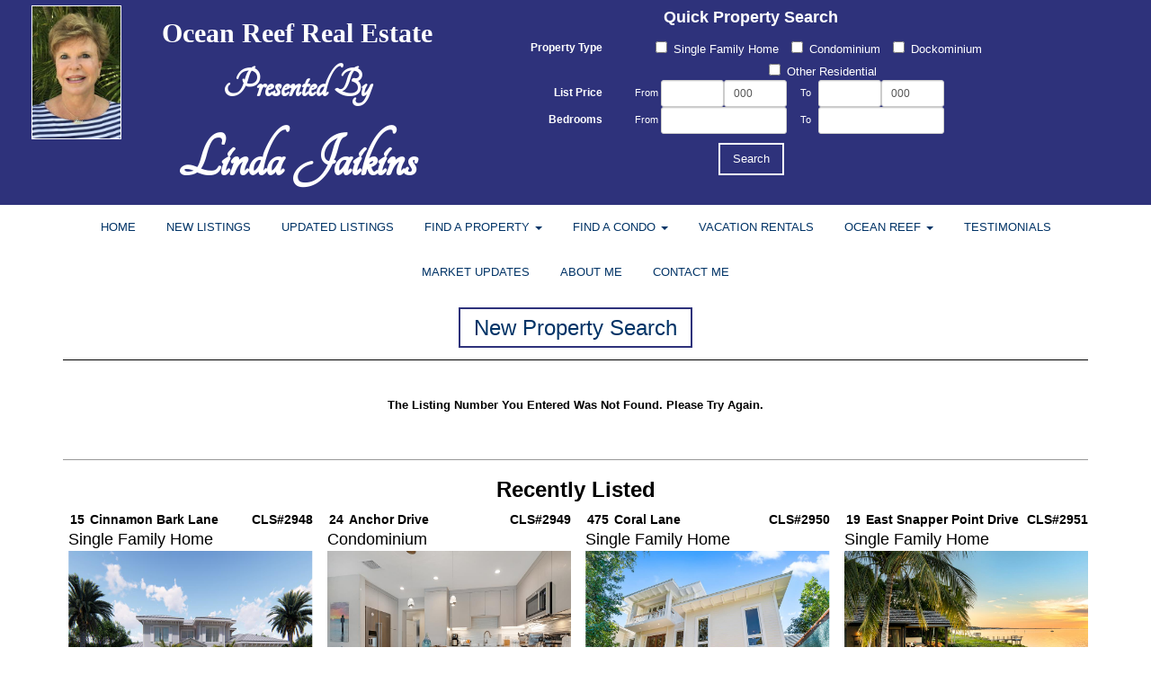

--- FILE ---
content_type: text/html; charset=UTF-8
request_url: https://www.lindajaikins.com/default.asp?content=expanded&this_format=0&mls_number=2668
body_size: 15004
content:
<!--
Systems Engineering Inc.
s_id: 437/13736
Site ID: 13736
PN3
account_id: 437
board_id: 437
Layout ID:15
Theme ID:0
 -->

<link rel="preload" href="scripts_rev/css/jquery-ui.css" as="style">
<link rel="stylesheet" href="scripts_rev/css/jquery-ui.css">

	<script src="//ajax.googleapis.com/ajax/libs/jquery/1.12.0/jquery.min.js"></script>
	<!--<script src="scripts_rev/js/bootstrap.min.js" type="text/javascript" async></script>-->
	<script src="//ajax.googleapis.com/ajax/libs/jqueryui/1.11.4/jquery-ui.min.js"></script>

    <link rel="preload" href="scripts_rev/css/jquery-ui.css" as="style">
    <link rel="stylesheet" href="scripts_rev/css/jquery-ui.css">

<!--<script src="//ajax.googleapis.com/ajax/libs/jquery/1.12.1/jquery.min.js"></script>
<script src="scripts_rev/js/bootstrap.min.js" type="text/javascript"></script>
<script src="//ajax.googleapis.com/ajax/libs/jqueryui/1.11.4/jquery-ui.min.js"></script>-->


<!DOCTYPE html>
<html lang="en">
<head>
    <title>OCEAN REEF REAL ESTATE - Real Estate in Key Largo, Florida – Linda Jaikins</title>

    
<meta name="keywords" content="Linda Jaikins, Ocean Reef Real Estate, real estate in Key Largo Florida, properties in Key Largo Florida, homes in Key Largo, Key Largo homes for sale, Key Largo real estate for sale, real estate agents in Key Largo, Key Largo land for sale, property in Key Largo, realtors in Key Largo, move to Key Largo, Ocean Reef Real Estate Florida, Luxury waterfront and canal front, Homes for sale in private ocean reef community, Ocean front homes for sale, Waterfront homes for sale, 175 slip marina, Ocean Reef condos, Oceanfront Estates, Ocean Reef properties specializing in luxury, Ocean Reef golf homes, Championship golf Courses, Real estate in Ocean Reef Florida, Search Ocean Reef homes for sale & properties in Ocean Reef, Homes for sale in Ocean Reef,
Bay front properties,
Golf Course residences,
Luxury condos,
Private island,
Docks for sale,
Private airport,
Championship golf courses,
Ocean Reef Homes for sale,
Experienced Real Estate agent,
Ocean reef real estate needs,
Luxury condos,
Vacation rentals,
Real estate in Ocean Reef Florida search,
Ocean Reef Homes for sale and properties in Ocean Reef ">
<meta name="description" content="Real estate in Key Largo Florida. Search Key Largo homes for sale and properties in Key Largo Florida. OCEAN REEF REAL ESTATE.">
<meta http-equiv="content-type" content="text/html; charset=UTF-8">
<meta http-equiv="content-language" content="en-US">
<meta content="Systems Engineering, Inc." name="copyright">
<meta content="index,follow" name="robots">
<meta content="Copyrighted Work" name="document-rights">
<meta content="Public" name="document-type">
<meta content="General" name="document-rating">

            <!--<meta property="og:image:url" content="{% static 'img/ssg600.png' %}"/>
            <meta property="og:image:secure_url" content="{% static 'img/ssg600.png' %}"/>
            <meta property="og:image:type" content="image/png" />-->

            <meta property="og:image:url" content="https://www.usamls.net/scripts_rev/getPhoto.asp?id=2668%5F0%2Ejpggpj%2E0%5F8662&a=437734&t=photo" />
            <meta property="og:image:type" content="image/jpg" />
            <meta property="og:image:width" content="600" />
            <meta property="og:image:height" content="450" />
        
<meta property="og:url" content="https://www.usamls.net/lindajaikins/default.asp?content=expanded&search_content=results&this_format=0&mls_number=2668" />
<meta property="og:site_name" content="52 Marlin Lane Key Largo, FL 33037" />
<meta property="og:description" content="Rare Opportunity to own in one of the MOST desirable associations in Pumpkin Cay! One of only a handful of Pumpkin Cay's to offer, space, assigned dockage of 40ft, and a full size garage to fit your vehicle or multiple golf carts! Offering near 2700 sq ft under air these boast some of Pumpkin Cays largest square footage condominiums. Vaulted ceilings and exquisite woodwork and built ins beautify the penthouse-esque living area. Ton's of natural light with panoramic views of the angelfish cay channels. Along with the 3 bedrooms and 3.5 bathrooms  you have the added convienience of a separate office and an additional sunroom to enjoy the glistening water at all times of the day.  For one of the Reef's favorite annual holiday events, the New Years Eve celebration, you are privy to enjoy the spectacular fireworks show right from your dining room and enclosed sunroom without the hassle of the New Years crowds! Truly a Reef gem of a condo for you to call home! " />
<meta property="og:type" content="article" />
<meta property="og:title" content="52 Marlin Lane Key Largo, FL 33037" />
<meta property="fb:app_id" content="226878610696694" />

<link rel="canonical" href="https://www.lindajaikins.com" />


    <meta content="text/html; charset=utf-8" http-equiv="Content-Type">
    <meta content="IE=edge,chrome=1" http-equiv="X-UA-Compatible">
    <meta name="viewport" content="width=device-width, initial-scale=1.0">

    <link rel="shortcut icon" href="scripts_rev/img/favicon.ico" />

    <link rel="preload" href="https://fonts.googleapis.com/css?family=Tangerine" as="font">
    <link rel="stylesheet" href="https://fonts.googleapis.com/css?family=Tangerine">

    <!-- Bootstrap -->
    <link rel="preload" href="scripts_rev/css/bootstrap.min.css" as="style">
    <link rel="stylesheet" href="scripts_rev/css/bootstrap.min.css">

    <link rel="preload" href="scripts_rev/css/bootstrap-theme.min.css" as="style">
    <link rel="stylesheet" href="scripts_rev/css/bootstrap-theme.min.css">

    
		<link rel="preload" href="scripts_rev/css/new_main.css" as="style">
		<link rel="stylesheet" href="scripts_rev/css/new_main.css">

        

<style type="text/css">
<!--

body {
    background: #FFFFFF;

    color: #000000;
 }

HR { margin:12px auto;}


a:link,.navbar-default .navbar-nav > li > a { color:#003366;}
a:visited,.navbar-default .navbar-nav > li > a:visited {color:#003366;}
a:hover,.navbar-default .navbar-nav > li > a:hover, .navbar-default .navbar-nav > li > a:focus { color:#FF0000;}
	
.button {border-color:#999999; border-style:solid; border-width:1px; color: #666666; font-weight: bold;cursor:pointer;padding:2px;}	
.form {border-color:#999999; border-style:solid; border-width:1px; color: #666666; font-weight: bold;}
.searchform {font-size: 14px; font-family: "Open Sans","Helvetica Neue",Helvetica,Arial,sans-serif;} 
.formsubmit {border-color:#999999; border-style:solid; border-width:1px; color: #666666; font-weight: bold;cursor:pointer;}
.formtitle {color:#000000;font-size:10pt;font-weight:bold;}
.img {color:#000000;padding:0px;border: solid 1px black;cursor: pointer;}
.smallbody {color: #000000;font-size:13px;padding:2px;}
.listingtools {background-color:#999999;color: #FFFFFF;font-size:12px;padding:2px;font-weight:bold;}
.menubk { background: #CCCCCC url(images/bar.gif);background-position: bottom left;background-repeat: no-repeat;color:#000000; padding:0px; border-right:1px solid #000000;}
nav.menubk ul li a.mobileMenuName{background-color:#CCCCCC;color:#000000;}


.logocell {background: #FFFFFF url(images/scenery.gif); background-position: right;background-repeat: no-repeat;min-height:75px;}
.template_logo_cell {background: #FFFFFF;}
.mobileLogo, .mobileMenuDropDown {background-color:#CCCCCC;}
.bodyborder { border-top:solid 1px #EEEEEE; border-left:solid 1px #EEEEEE; border-right:solid 1px #EEEEEE;border-bottom:solid 1px #EEEEEE;} 
.featured {background: #6699CC;color:#FFFFCC; line-height:11pt; padding:1px;line-height:9pt; border-top:solid 1px #000000; border-right:solid 1px #000000;border-left:solid 1px #000000;font-size: 9px;font-weight: bold;}
.highlightborder {border:solid 1px #EEEEEE;}
.secondaryborder {border:solid 1px #999999;}
.mainborder {border:solid 2px #CCCCCC;border-left:solid 2px #CCCCCC; border-top:solid 2px #CCCCCC;border-right:solid 2px #CCCCCC; border-bottom:solid 2px #CCCCCC;}
.oneline {color:#000000;font-size:14px;padding:1px;}
.oneline A:link {border:solid 1px black; cursor: pointer;}
.oneline2 {color:#000000;font-size:14px;line-height:1em;padding:1px;}
.bodytext{ background-color: #FFFFFF;}
	
.main {background:#CCCCCC;color: #000000;font-weight:200;}
.main A:link { color:#003366; text-decoration: underline;}
.main A:visited { color:#003366; text-decoration: underline;}
.main A:hover { color:#FF0000; text-decoration: underline;}

.menu {background: #EEEEEE;color: #000000;}
.menu a:link { color:#003366; text-decoration: underline;}
.menu a:visited { color:#003366; text-decoration: underline;}
.menu a:hover { color:#FF0000; text-decoration: underline;}

.body {font-family:"Open Sans","Helvetica Neue",Helvetica,Arial,sans-serif;color: #000000;font-size:14px;font-weight:200;}
.body a:link { font-family:"Open Sans","Helvetica Neue",Helvetica,Arial,sans-serif;font-size:14px;color:#003366; text-decoration: underline;}
.body a:visited { font-family:"Open Sans","Helvetica Neue",Helvetica,Arial,sans-serif;font-size:14px;color:#003366; text-decoration: underline;}
.body a:hover { font-family:"Open Sans","Helvetica Neue",Helvetica,Arial,sans-serif;font-size:14px;color:#FF0000; text-decoration: underline;}

a.mobileMenuName {color: #003366;}
.menuitems {background: #EEEEEE;background-repeat: repeat-x;color:#000000;padding:6px 4px;line-height:normal;background-size:100% 100%;}
.menuitems a:link {font-family: "Open Sans","Helvetica Neue",Helvetica,Arial,sans-serif; font-size: 14px;  color: #003366; text-decoration: none;}
.menuitems a:visited {font-family: "Open Sans","Helvetica Neue",Helvetica,Arial,sans-serif; font-size: 14px;  color: #003366;text-decoration: none;}
.menuitems a:hover {font-family: "Open Sans","Helvetica Neue",Helvetica,Arial,sans-serif; font-size: 14px;  color: #FF0000; text-decoration: underline; }

.secondary {background: #999999;color: #FFFFFF;font-size:12px;font-weight:200;}
.framingLinkBottomMenu{text-align:center; padding:4px;}
.secondary a:link { font-size:12px;color:#003366; text-decoration: underline;}
.secondary a:visited { font-size:12px;color:#003366; text-decoration: underline;}
.secondary a:hover { font-size:12px;color:#FF0000; text-decoration: underline;}
.secondarybk {background: #999999;color: #FFFFFF;font-size:12px;font-weight:200;}

.highlight, #mobileDropdownMenu li a {background: #EEEEEE;color: #000000; border-color: #EEEEEE;padding: 2px 4px 2px 0;}
.highlight .input-group-addon {background: #EEEEEE;color: #000000; border-color: #EEEEEE;}
.pagination .highlight a {background: #EEEEEE;color: #000000;border-color: #000000;}
.highlight a:link { font-size:12px;color:#003366; text-decoration: underline;}
.highlight a:visited { font-size:12px;color:#003366; text-decoration: underline;}
.highlight a:hover { font-size:12px;color:#FF0000; text-decoration: underline;}

.linkbody {color: #000000;font-size:14px;padding: 0px;}
.linkbody a:link { color:#003366;font-size:14px;text-decoration: underline;}
.linkbody a:visited { color:#003366;font-size:14px;text-decoration: underline;}
.linkbody a:hover { color:#FF0000;font-size:14px;text-decoration: underline;}

.bkbar {background: #CCCCCC url(images/bkbar.gif);padding:0px;font-size: 14px;color:#000000;}
.bkbar a:link { font-family: "Open Sans","Helvetica Neue",Helvetica,Arial,sans-serif; font-size: 14px; font-weight:200; color: #003366; text-decoration: none; }
.bkbar a:visited { font-family: "Open Sans","Helvetica Neue",Helvetica,Arial,sans-serif; font-size: 14px; font-weight:200; color: #003366;text-decoration: none;}
.bkbar a:hover { font-family: "Open Sans","Helvetica Neue",Helvetica,Arial,sans-serif; font-size: 14px; font-weight:200; color: #FF0000; text-decoration: underline; }

.subbar {background: #CCCCCC; color:#000000; font-size: 14px;float: left;width: 100%;}
#the_top_quicksearch.subbar {background: #CCCCCC; color:#000000;}
.subbar a:link { font-family:"Open Sans","Helvetica Neue",Helvetica,Arial,sans-serif; font-size: 14px; font-weight:200; color: #003366; text-decoration: none; }
.subbar a:visited { font-family: "Open Sans","Helvetica Neue",Helvetica,Arial,sans-serif; font-size: 14px; font-weight:200; color: #003366;text-decoration: none;}
.subbar a:hover { font-family: "Open Sans","Helvetica Neue",Helvetica,Arial,sans-serif; font-size: 14px; font-weight:200; color: #FF0000; text-decoration: underline; }

.modContactHeader {background:#999999;background-position: top left;color: #FFFFFF;font-size:12px;padding: 4px;font-weight:200;height:20px}
.modContactBody {background:#FFFFFF;color: #000000;font-size:14px;padding: 3px;}
.modContactBody A:link { color:#003366;font-size:14px;text-decoration: underline;}
.modContactBody A:visited { color:#003366;font-size:14px;text-decoration: underline;}
.modContactBody A:hover { color:#FF0000;font-size:14px;text-decoration: underline;}
.modContactBorder {border:solid 1px #999999;background:#FFFFFF;}

.modHeader {background:#999999;background-position: top left;color: #FFFFFF;padding: 2px 4px 2px 0;font-weight:200;}
.modHeader .input-group-addon {background:#999999; border-color:#999999; color: #FFFFFF;font-weight:200;}
.framingLinkModHeaderSpacer {background:#CCCCCC; background-position: top left;height:28px;}
.modBody {background:#FFFFFF;color: #000000;font-size:12px;padding: 3px;}
.modBody A:link { color:#003366;font-size:14px;text-decoration: underline;}
.modBody A:visited { color:#003366;font-size:14px;text-decoration: underline;}
.modBody A:hover { color:#FF0000;font-size:14px;text-decoration: underline;}
.modBorder {border:solid 1px #999999;background:#FFFFFF;}

.format_tab a:link {font-weight: bold;text-decoration: none;}

.layout_8_menubk{width: 170px;max-width: 25%;display:table-cell; vertical-align:top;}
.layout_8_bodytext{display:table-cell;}
.layout_8_logocell_true{top:2px;margin-bottom:6px;max-width:100%;}
.layout_8_logocell_false {height:auto;}

-->
</style>

    <style>
        .website_img_large {border: solid 1px #000;width: auto;max-width: 100%;max-height: 320px;text-align: center;margin-bottom: 1%;min-height: 200px;}
        .website_img_small {border: solid 1px #000;width: auto;max-width: 100%;max-height: 320px;text-align: center;margin-bottom: 1%;min-height: 200px;}
    </style>
    <style>

.dropdown-menu>li>a {
    padding: 3px 7px;
    line-height: .55;
}

.carla_h2_bk {
margin-top:0 !important
}
#vacation-wrapper img {
 width:100%;
}
#vacation-wrapper h3 {
text-align: center;
}
#vacation-wrapper {
font-size: 18px;
font-weight: bold;
}
#main-about-linda, #vacation-wrapper {
color: #32367A !important;
}

#full_container_wrapper > div > div > div.container.clearfix.template_total_layout > div > div.template_content_66 > div:nth-child(3) > div.col-md-5.col-xs-12 > div.expanded_contact_photo_and_info > div.website_agent_photo_padding > img {
display:none;
}
</style>

    <script src="scripts_rev/js/modernizr.js" type="text/javascript" async></script>
    <script src="scripts_rev/js/functions.js" type="text/javascript" async></script>


    <!-- HTML5 Shim and Respond.js IE8 support of HTML5 elements and media queries -->
    <!-- WARNING: Respond.js doesn't work if you view the page via file:// -->

    <!--[if lt IE 9]>
      <script src = "https://oss.maxcdn.com/libs/html5shiv/3.7.0/html5shiv.js"></script>
      <script src = "https://oss.maxcdn.com/libs/respond.js/1.3.0/respond.min.js"></script>
      <![endif]-->
    <!-- overall -->

     
        <style>
            #myCarousel, .template_quick_search_bar, #top-login {
                display: none;
            }
        </style>
    

	<link rel="preload" href="over-rides/owl.carousel.min.css" as="style">
	<link rel="stylesheet" href="over-rides/owl.carousel.min.css">

	<link rel="preload" href="over-rides/owl.theme.default.min.css" as="style">
	<link rel="stylesheet" href="over-rides/owl.theme.default.min.css">

    <link rel="preload" href="superslides.css" as="style">
    <link rel="stylesheet" href="superslides.css">

    <link rel="preload" href="override-stylesheet.css" as="style">
    <link rel="stylesheet" href="override-stylesheet.css">

    <link rel="preload" href="animate.min.css" as="style">
    <link rel="stylesheet" href="animate.min.css">

    <link rel="preload" href="bootstrap-dropdownhover.min.css" as="style">
    <link rel="stylesheet" href="bootstrap-dropdownhover.min.css">

    <!--<link rel="stylesheet" href="over-rides/owl.carousel.min.css">
    <link rel="stylesheet" href="over-rides/owl.theme.default.min.css">
    <link href="superslides.css" rel="stylesheet" type="text/css" />
    <link href="override-stylesheet.css" rel="stylesheet" type="text/css" />

    <link rel="stylesheet" href="animate.min.css">
    <link rel="stylesheet" href="bootstrap-dropdownhover.min.css">-->

    
        <style>
            #new-prop-search {
                display: block;
            }
        </style>
    
</head>
<body>
    <div id="full_container_wrapper">
        <!-- Content Area -->
        <div class="template_main_area grid_100">
            <div class="template_main_area_total">

                
    <!-- accent bar at top -->
    <!-- Beginning of search form  -->


    <!-- header -->
    

    <style type="text/css">

        .dropdown-menu {
            padding: 5px !important;
            width: 300px;
        }

            .dropdown-menu li {
                margin: 5px 0;
            }
    </style>


    <style type="text/css">
        #main_property_search_heading {
            text-align: center;
        }
        .classybutton {
            margin-top:10px;
            background-color: transparent;
            border:2px solid white;
            color:white;
            padding: 7px 14px;
        }

        .classybutton:hover {
            margin-top:10px;
            background-color: white;
            border:2px solid white;
            color:#2E327B;
            padding: 7px 14px;
        }

        .form-group-sm .form-control {
            /*height:26px;*/
        }

        .form-group-sm label.control-label {
            /*text-align:right;
            padding-left:10px;*/
        }
		/*body > form > div:nth-child(2) > div > label {
		display: none;
		}*/
    </style>

    <div id="top-logo-wrapper" class="top-sm pl-xs-3">
        <div class="container-fluid">
            <div class="row">
                <div class="col-xs-12 col-sm-12 col-md-12 col-lg-6 text-center" id="logo1">
                    <a href="default.asp" class="">
                        <img src="img/36.JPG" class="" />
                        <h1 id="logo2">Ocean Reef Real Estate</h1>
                        <span id="logo3">Presented By</span><br />
                        <span id="logo4">Linda Jaikins</span>
                    </a>
                    <a href="default.asp" class="hidden-sm hidden-md hidden-lg center-block text-center"></a>
                    <div id="top-login"></div>
                </div>
                <div class="col-xs-12 col-sm-12 col-md-12 col-lg-6 text-center" id="">
                    

    <form action="default.asp?content=results&amp;this_format=0" method="post" name="main_search2" target="_parent" class="form-horizontal">
        <h4 id="main_property_search_heading">Quick Property Search</h4>
        
        <div class="form-group-sm">
            <label class="control-label col-lg-3 col-md-4 col-sm-3 col-xs-12" for="item5">Property Type</label>
            <div class="col-lg-9 col-md-8 col-sm-9 col-xs-12">
                <label class="checkbox-inline"><input class="checkbox-inline" type="checkbox" id="item5" aria-labelledby="item5" name="item5" value="RS" /> Single Family Home</label><label class="checkbox-inline"><input class="checkbox-inline" type="checkbox" id="item5" aria-labelledby="item5" name="item5" value="RC" /> Condominium</label><label class="checkbox-inline"><input class="checkbox-inline" type="checkbox" id="item5" aria-labelledby="item5" name="item5" value="RD" /> Dockominium</label><label class="checkbox-inline"><input class="checkbox-inline" type="checkbox" id="item5" aria-labelledby="item5" name="item5" value="RO" /> Other Residential</label>
            </div>
        </div>
        
        <div class="form-group-sm">
            <label class="control-label col-lg-3 col-md-4 col-sm-3 col-xs-12" for="item2">List Price</label>
            <div class="col-lg-9 col-md-8 col-sm-9 col-xs-12">
                <div class="small col-xs-2 col-sm-2 col-md-1-to-from col-lg-1 text-right-to-from">From</div><input aria-labelledby="item2" name="item2" class="form-control col-xs-2-to-from col-sm-2-to-from col-md-2-to-from col-lg-2-to-from" id="item2" onBlur="test_search_field(document.main_search2.item2);" /><input aria-labelledby="item2" name="item2_comma" class="form-control col-xs-2-to-from col-sm-2-to-from col-md-2-to-from col-lg-2-to-from" id="item2_comma" maxlength="3" onBlur="test_search_field(document.main_search2.item2_comma);" value="000" /><div class="small col-xs-2 col-sm-2 col-md-1 col-lg-1 text-right-to-from">To</div><input aria-labelledby="item2" name="item2a" class="form-control col-xs-2-to-from col-sm-2-to-from col-md-2-to-from col-lg-2-to-from" id="item2a" onBlur="test_search_field(document.main_search2.item2a);" /><input aria-labelledby="item2" name="item2a_comma" class="form-control col-xs-2-to-from col-sm-2-to-from col-md-2-to-from col-lg-2-to-from" id="item2a_comma" maxlength="3" onBlur="test_search_field(document.main_search2.item2a_comma);" value="000" />
            </div>
        </div>
        
        <div class="form-group-sm">
            <label class="control-label col-lg-3 col-md-4 col-sm-3 col-xs-12" for="item18">Bedrooms</label>
            <div class="col-lg-9 col-md-8 col-sm-9 col-xs-12">
                <div class="small col-xs-2 col-sm-2 col-md-1-to-from col-lg-1 text-right-to-from">From</div><input aria-labelledby="item18" name="item18" class="form-control col-xs-4-to-from col-sm-4-to-from col-md-3-to-from col-lg-4-to-from"  id="item18" onBlur="test_search_field(document.main_search2.item18);" /><div class="small col-xs-2 col-sm-2 col-md-1 col-lg-1 text-right-to-from">To</div><input aria-labelledby="item18" name="item18a" class="form-control col-xs-4-to-from col-sm-4-to-from col-md-3-to-from col-lg-4-to-from"  id="item18a" onBlur="test_search_field(document.main_search2.item18a);" />
            </div>
        </div>
        

        <input name="do_search_results" type="hidden" value="true">
        <input class="classybutton" name="submit" onclick="FormValidator();" type="submit" value="Search" id="cust_search_submit">
    </form>
    <!-- End of search form  -->
    <!-- accent bar at bottom -->
    <!-- website disclaimer -->
    
                </div>
            </div>
        </div>
    </div>


    <ul id="results-navigation">
        <li><a href="default.asp">HOME</a></li>
        <li><a href="default.asp?content=search&menu_id=278949">PROPERTY SEARCH</a></li>
    </ul>

    <nav id="main-navigation" class="navbar navbar-default top-xs">
        <div class="container-fluid">
            <!-- Brand and toggle get grouped for better mobile display -->
            <div class="navbar-header">
                <button type="button" class="navbar-toggle collapsed" data-toggle="collapse" data-target="#bs-example-navbar-collapse-1" aria-expanded="false">
                    <span class="sr-only">Toggle navigation</span>
                    <span>MENU</span>
                </button>
                <a class="navbar-brand" href="#"></a>

                <!-- Collect the nav links, forms, and other content for toggling -->
                <div class="collapse navbar-collapse" id="bs-example-navbar-collapse-1">
                    <ul class="nav navbar-nav">
                        <li id="home"><a href="default.asp">HOME</a></li>
                        <li id="property-search"><a href="default.asp?content=results&this_format=0&filter_id=13927">NEW LISTINGS</a></li>
                        <li id="property-search"><a href="default.asp?content=new_listings&menu_id=279621">UPDATED LISTINGS</a></li>
                        <li class="dropdown" id="find-a-property">
                            <a href="#" class="dropdown-toggle" role="button" aria-haspopup="true" aria-expanded="false" data-hover="dropdown">FIND A PROPERTY <span class="caret"></span></a>
                            <ul class="dropdown-menu">
                                <li><a href="default.asp?content=results&this_format=0&filter_id=11454">SEARCH ALL OCEAN REEF LISTINGS</a></li>
                                <li><a href="default.asp?content=results&this_format=1&filter_id=11460">OCEAN FRONT HOMES</a></li>
                                <li><a href="default.asp?content=results&this_format=1&filter_id=11459">BAY FRONT HOMES</a></li>
                                <li><a href="default.asp?content=results&this_format=1&filter_id=12516">CANAL FRONT HOMES</a></li>
                                <li><a href="default.asp?content=results&this_format=1&filter_id=11461">WATER FRONT HOMES</a></li>
                                <li><a href="default.asp?content=results&this_format=1&filter_id=11462">LAKE FRONT HOMES</a></li>
                                <li><a href="default.asp?content=results&this_format=1&filter_id=11463">GOLF COURSE HOMES</a></li>
                                <li><a href="default.asp?content=results&this_format=1&filter_id=11464">INTERIOR HOMES</a></li>
                                <li><a href="default.asp?content=custom&menu_id=279845">CONDOMINIUMS</a></li>
                                <li><a href="default.asp?content=results&this_format=2&filter_id=11465">VACANT LAND</a></li>
                                <li><a href="default.asp?content=results&this_format=1&filter_id=11466">DOCKS FOR SALE</a></li>
                                <li><a href="default.asp?content=results&this_format=1&filter_id=11470">KEY LARGO ANGLERS CLUB</a></li>
                                <li><a href="default.asp?content=results&this_format=1&filter_id=11469">PRIVATE ISLANDS</a></li>
                            </ul>
                        </li>
                        <li class="dropdown" id="find-a-condo">
                            <a href="#" class="dropdown-toggle" role="button" aria-haspopup="true" aria-expanded="false" data-hover="dropdown">FIND A CONDO <span class="caret"></span></a>
                            <ul class="dropdown-menu">
                                <li><a href="default.asp?content=results&this_format=1&filter_id=11455">1 BEDROOM</a></li>
                                <li><a href="default.asp?content=results&this_format=1&filter_id=11456">2 BEDROOM</a></li>
                                <li><a href="default.asp?content=results&this_format=1&filter_id=11457">3 BEDROOM</a></li>
                                <li><a href="default.asp?content=results&this_format=1&filter_id=11458">4+ BEDROOM</a></li>
                            </ul>
                        </li>
                        <li id="vacation-rentals"><a href="default.asp?content=custom&menu_id=279730">VACATION RENTALS</a></li>
                        <li class="dropdown" id="ocean-reef">
                            <a href="#" class="dropdown-toggle" role="button" aria-haspopup="true" aria-expanded="false" data-hover="dropdown">OCEAN REEF <span class="caret"></span></a>
                            <ul class="dropdown-menu">
                                <li><a href="http://www.usamls.net/lindajaikins//uploads/ocean-reefclub.pdf" target="_blank">MAP</a></li>
                                <li><a href="default.asp?content=custom&menu_id=279693">GOLF AT OCEAN REEF</a></li>
                                <li><a href="default.asp?content=custom&menu_id=279694">GRAYVIK ANIMAL CARE CENTER</a></li>
                                <li><a href="default.asp?content=custom&menu_id=279719">THE MARINA</a></li>
                                <li><a href="default.asp?content=custom&menu_id=279846">THE CULTURAL CENTER</a></li>
                                <li><a href="default.asp?content=custom&menu_id=279720">THE MEDICAL CENTER</a></li>
                                <li><a href="default.asp?content=custom&menu_id=279721">THE ACADEMY</a></li>
                                <li><a href="default.asp?content=custom&menu_id=279722">THE ART LEAGUE</a></li>
                                <li><a href="default.asp?content=custom&menu_id=279723">OCEAN REEF AIRPORT</a></li>
                                <li><a href="default.asp?content=custom&menu_id=279724">LAWN & TENNIS</a></li>
                                <li><a href="default.asp?content=custom&menu_id=279725">CHAPEL</a></li>
                                <li><a href="default.asp?content=custom&menu_id=279726">CLUB WITHIN A CLUB</a></li>
                                <li><a href="default.asp?content=custom&menu_id=279727">OCEAN REEF CHARITY FOUNDATION</a></li>
                                <li><a href="default.asp?content=custom&menu_id=279728">OCRA</a></li>
                                <li><a href="default.asp?content=custom&menu_id=279729">PUBLIC SAFETY</a></li>
                            </ul>
                        </li>
                        <li id="contact-us"><a href="default.asp?content=custom&menu_id=292609">TESTIMONIALS</a></li>
                        <li id="contact-us"><a href="default.asp?content=custom&menu_id=296091">MARKET UPDATES</a></li>
                        <li id="contact-us"><a href="default.asp?content=custom&menu_id=295747">ABOUT ME</a></li>
                        <li id="contact-us"><a href="default.asp?content=contact&menu_id=279623">CONTACT ME</a></li>
                    </ul>
                </div>
                <!-- /.navbar-collapse -->
            </div>
        </div>
        <!-- /.container-fluid -->
    </nav>

    <div class="col-xs-12 text-center" id="new-prop-search">
        <a href="default.asp?content=search">New Property Search</a>
    </div>

    

    <div class="bannerAds">
        
    </div>

<div class="container clearfix template_total_layout">

    <div class="layout_41_site_padding">

        <div class="template_top_menu grid_100">
            <div class="">
                
                <div class="siteTitleContainer">
                    <span>
                        OCEAN REEF REAL ESTATE - Real Estate in Key Largo, Florida – Linda Jaikins
                    </span>
                </div>
                
                <div class="topMenuContainer">
                    <div class="topMenu">
                         &nbsp;<a href="default.asp?content=contact&menu_id=279623" >Contact Me</a>&nbsp;
| &nbsp;<a href="default.asp?content=default&menu_id=279622" >Home</a>&nbsp;

                    </div>
                </div>
                
            </div>
        </div>

        <!-- Logo Cell  -->
        <div class="template_logo_area grid_100">
            
            <div class="template_logo_bk">&nbsp;</div>
            
        </div>
        <!-- Main Menu Container -->

        <!-- Quick Search Bar -->
        <div class="template_quick_search_bar grid_100">
            <div class="template_quick_search">
                <div class="template_page_title">
                    
                </div>
                <div class="template_quick_search_container">
                    
		<form name="quicksearch_bar" method="get" class="form-inline">
			<div class="row">
				<div class="col-xs-12 text-md-right text-xs-center modHeader">
					<div class="input-group">
						<label class="input-group-addon" for="mls_number">
							<span class="visible-xs-table-cell">Enter an MLS#:</span>
							<span class="hidden-xs">Enter an MLS number to go directly to that listing:</span></label>
						<input type="text" name="mls_number" id="mls_number" class="form-control" placeholder="MLS Number Search" maxlength="4" value="">
						<span class="input-group-btn">
							<button class="btn btn-default" id="go" name="go" type="button" onclick="var s = quicksearch_bar.mls_number.value;if (isNaN(s)) {alert('Oops, your value must be a valid MLS number');} else {quicksearch_bar.submit()};">Go</button>
						</span>
					</div>
				</div>
			</div>
			<input type="hidden" name="content" value="expanded">
			<input type="hidden" name="this_format" value="0">
		</form>

	
                </div>
            </div>
        </div>

                    <div class="template_contact_info grid_17">
                        
<div id="contact_info_id" class="gbl_functions_left_menu scrolling_contact">
    <table width="100%" cellpadding="0" cellspacing="0" class="mobileMenuBarFix">
        <tr>
            <td class="modContactHeader" align="left" nowrap="nowrap">
                <strong>Contact Information</strong>
            </td>
        </tr>
        <tr>
            <td class="modContactBorder" valign="top" align="left">
                <table>
                    <tr>
                        <td class="modContactBody" valign="top">
                            <span class="website_bold">Linda Jaikins</span><br />
<span class="website_bold">Mobile: </span>248-939-0315<br />
<a alt="Email Agent" href="default.asp?content=contact">EMAIL AGENT</a><br />

                        </td>
                    </tr>
                </table>
            </td>
        </tr>
    </table>
    <div style="font-size: 1px;" class="modContactTotal"></div>
    
</div>

                    </div>
                    

                <div class="template_content_66">              

                    <div align="center" style="border-top: solid 1px #000000;" class="website_sorry"><br /><br />The Listing Number You Entered Was Not Found. Please Try Again.<br /><br /></div>

    
                </div>
            </div>
        </div>

        

<!-- Content End -->
<div class="container">
    <section class="results-compact">
        
    <script type="text/javascript">
		function homen_initArray(){
			this.length = homen_initArray.arguments.length;
			for (var homen_f_i = 0; 15 < this.length; homen_f_i++) {
				this[homen_f_i] = homen_initArray.arguments[homen_f_i];
			}
		}
		homen_link = new homen_initArray(
		'default.asp?content=expanded&this_format=0&mls_number=2948','default.asp?content=expanded&this_format=0&mls_number=2949','default.asp?content=expanded&this_format=0&mls_number=2950','default.asp?content=expanded&this_format=0&mls_number=2951','default.asp?content=expanded&this_format=0&mls_number=2952','default.asp?content=expanded&this_format=0&mls_number=2953','default.asp?content=expanded&this_format=0&mls_number=2954','default.asp?content=expanded&this_format=0&mls_number=2955','default.asp?content=expanded&this_format=0&mls_number=2956','default.asp?content=expanded&this_format=0&mls_number=3956','default.asp?content=expanded&this_format=0&mls_number=3957','default.asp?content=expanded&this_format=0&mls_number=3958','default.asp?content=expanded&this_format=0&mls_number=3959','default.asp?content=expanded&this_format=0&mls_number=3960','default.asp?content=expanded&this_format=0&mls_number=3961'
		);
			
		homen_image = new homen_initArray(
		'scripts_rev/getPhoto.asp?id=2948%5F0%2Ejpggpj%2E0%5F8492&a=437734&t=photo&k=5767','scripts_rev/getPhoto.asp?id=2949%5F0%2Ejpggpj%2E0%5F9492&a=437734&t=photo&k=0','scripts_rev/getPhoto.asp?id=2950%5F0%2Ejpggpj%2E0%5F0592&a=437734&t=photo&k=3723','scripts_rev/getPhoto.asp?id=2951%5F0%2Ejpggpj%2E0%5F1592&a=437734&t=photo&k=5329','scripts_rev/getPhoto.asp?id=2952%5F0%2Ejpggpj%2E0%5F2592&a=437734&t=photo&k=949','scripts_rev/getPhoto.asp?id=2953%5F0%2Ejpggpj%2E0%5F3592&a=437734&t=photo&k=657','scripts_rev/getPhoto.asp?id=2954%5F0%2Ejpggpj%2E0%5F4592&a=437734&t=photo&k=5037','scripts_rev/getPhoto.asp?id=2955%5F0%2Ejpggpj%2E0%5F5592&a=437734&t=photo&k=5694','scripts_rev/getPhoto.asp?id=2956%5F0%2Ejpggpj%2E0%5F6592&a=437734&t=photo&k=1314','scripts_rev/getPhoto.asp?id=3956%5F0%2Ejpggpj%2E0%5F6593&a=437734&t=photo&k=3504','scripts_rev/getPhoto.asp?id=3957%5F0%2Ejpggpj%2E0%5F7593&a=437734&t=photo&k=6351','scripts_rev/getPhoto.asp?id=3958%5F0%2Ejpggpj%2E0%5F8593&a=437734&t=photo&k=219','scripts_rev/getPhoto.asp?id=3959%5F0%2Ejpggpj%2E0%5F9593&a=437734&t=photo&k=4453','scripts_rev/getPhoto.asp?id=3960%5F0%2Ejpggpj%2E0%5F0693&a=437734&t=photo&k=2847','scripts_rev/getPhoto.asp?id=3961%5F0%2Ejpggpj%2E0%5F1693&a=437734&t=photo&k=3650'
		);
			
		var homen_f_a = 0;

		function homen_goExpanded(){
  			top.location.href = homen_link[homen_f_a];
		}
 		if (document.homen_FLbanner) { 
     		homen_f_a = homen_f_a + 1;  
     		if (homen_f_a==15) homen_f_a = 0;
  			document.homen_FLbanner.src=homen_image[homen_f_a];
  		}
    </script>

    
    <!-- mst_mls_number,List_Price,Property_Type,Street_Num,Direction,Address,City,State,MLS_Area,Bedroom,Full_Bath,Half_Bath,Total_SqFt,Lot_Size,Frontage,View_Type -->
    <hr class="hr-spacing-class" />
    <h3 class="text-center" id="recently-listed-h2">Recently Listed</h3>
    <div class="owl-carousel owl-theme" id="">
        
        <div class="">
            <div class="recent-listed-info">
                <div class="address-row">
                    <div>
                        <span>15</span>
                        
                        <span>Cinnamon Bark Lane</span>
                    </div>
                    <div>
                        <span>&nbsp;CLS#2948</span>
                    </div>
                </div>
                <div>Single Family Home</div>
                <div class="owl-image-container">
                    <a href="default.asp?content=expanded&this_format=0&mls_number=2948">
                        <img src='scripts_rev/getPhoto.asp?id=2948%5F0%2Ejpggpj%2E0%5F8492&a=437734&t=photo&k=4453' align="top" border="0" id="homen_FLbanner" name="homen_FLbanner" class="website_img home_website_image" alt="Listing Photo 2948" />

                    </a>
                </div>

                <div class="">
                    <table class="table">
                        <tr>
                            <td>$8,495,000</td>
                            

                            <td>5 Beds</td>
                            <td>6 Baths</td>

                            
                        </tr>
                    </table>
                </div>
            </div>
        </div>
        
        <div class="">
            <div class="recent-listed-info">
                <div class="address-row">
                    <div>
                        <span>24</span>
                        
                        <span>Anchor Drive</span>
                    </div>
                    <div>
                        <span>&nbsp;CLS#2949</span>
                    </div>
                </div>
                <div>Condominium</div>
                <div class="owl-image-container">
                    <a href="default.asp?content=expanded&this_format=0&mls_number=2949">
                        <img src='scripts_rev/getPhoto.asp?id=2949%5F0%2Ejpggpj%2E0%5F9492&a=437734&t=photo&k=5256' align="top" border="0" id="homen_FLbanner" name="homen_FLbanner" class="website_img home_website_image" alt="Listing Photo 2949" />

                    </a>
                </div>

                <div class="">
                    <table class="table">
                        <tr>
                            <td>$3,395,000</td>
                            

                            <td>2 Beds</td>
                            <td>2Baths</td>
                            <td> View</td>

                            
                        </tr>
                    </table>
                </div>
            </div>
        </div>
        
        <div class="">
            <div class="recent-listed-info">
                <div class="address-row">
                    <div>
                        <span>475</span>
                        
                        <span>Coral Lane</span>
                    </div>
                    <div>
                        <span>&nbsp;CLS#2950</span>
                    </div>
                </div>
                <div>Single Family Home</div>
                <div class="owl-image-container">
                    <a href="default.asp?content=expanded&this_format=0&mls_number=2950">
                        <img src='scripts_rev/getPhoto.asp?id=2950%5F0%2Ejpggpj%2E0%5F0592&a=437734&t=photo&k=1241' align="top" border="0" id="homen_FLbanner" name="homen_FLbanner" class="website_img home_website_image" alt="Listing Photo 2950" />

                    </a>
                </div>

                <div class="">
                    <table class="table">
                        <tr>
                            <td>$11,495,000</td>
                            

                            <td>6 Beds</td>
                            <td>7&nbsp;1/2 Baths</td>

                            
                        </tr>
                    </table>
                </div>
            </div>
        </div>
        
        <div class="">
            <div class="recent-listed-info">
                <div class="address-row">
                    <div>
                        <span>19</span>
                        
                        <span>East Snapper Point Drive</span>
                    </div>
                    <div>
                        <span>&nbsp;CLS#2951</span>
                    </div>
                </div>
                <div>Single Family Home</div>
                <div class="owl-image-container">
                    <a href="default.asp?content=expanded&this_format=0&mls_number=2951">
                        <img src='scripts_rev/getPhoto.asp?id=2951%5F0%2Ejpggpj%2E0%5F1592&a=437734&t=photo&k=1168' align="top" border="0" id="homen_FLbanner" name="homen_FLbanner" class="website_img home_website_image" alt="Listing Photo 2951" />

                    </a>
                </div>

                <div class="">
                    <table class="table">
                        <tr>
                            <td>$29,475,000</td>
                            

                            <td>5 Beds</td>
                            <td>6&nbsp;1/2 Baths</td>

                            
                        </tr>
                    </table>
                </div>
            </div>
        </div>
        
        <div class="">
            <div class="recent-listed-info">
                <div class="address-row">
                    <div>
                        <span>15</span>
                        
                        <span>Harbor Island Drive</span>
                    </div>
                    <div>
                        <span>&nbsp;CLS#2952</span>
                    </div>
                </div>
                <div>Single Family Home</div>
                <div class="owl-image-container">
                    <a href="default.asp?content=expanded&this_format=0&mls_number=2952">
                        <img src='scripts_rev/getPhoto.asp?id=2952%5F0%2Ejpggpj%2E0%5F2592&a=437734&t=photo&k=2701' align="top" border="0" id="homen_FLbanner" name="homen_FLbanner" class="website_img home_website_image" alt="Listing Photo 2952" />

                    </a>
                </div>

                <div class="">
                    <table class="table">
                        <tr>
                            <td>$10,975,000</td>
                            

                            <td>5 Beds</td>
                            <td>5&nbsp;1/2 Baths</td>

                            
                        </tr>
                    </table>
                </div>
            </div>
        </div>
        
        <div class="">
            <div class="recent-listed-info">
                <div class="address-row">
                    <div>
                        <span>18</span>
                        
                        <span>South Bridge Lane</span>
                    </div>
                    <div>
                        <span>&nbsp;CLS#2953</span>
                    </div>
                </div>
                <div>Single Family Home</div>
                <div class="owl-image-container">
                    <a href="default.asp?content=expanded&this_format=0&mls_number=2953">
                        <img src='scripts_rev/getPhoto.asp?id=2953%5F0%2Ejpggpj%2E0%5F3592&a=437734&t=photo&k=146' align="top" border="0" id="homen_FLbanner" name="homen_FLbanner" class="website_img home_website_image" alt="Listing Photo 2953" />

                    </a>
                </div>

                <div class="">
                    <table class="table">
                        <tr>
                            <td>$9,995,000</td>
                            

                            <td>5 Beds</td>
                            <td>5 Baths</td>

                            
                        </tr>
                    </table>
                </div>
            </div>
        </div>
        
        <div class="">
            <div class="recent-listed-info">
                <div class="address-row">
                    <div>
                        <span>4</span>
                        
                        <span>Mahogany Lane</span>
                    </div>
                    <div>
                        <span>&nbsp;CLS#2954</span>
                    </div>
                </div>
                <div>Vacant Lot</div>
                <div class="owl-image-container">
                    <a href="default.asp?content=expanded&this_format=0&mls_number=2954">
                        <img src='scripts_rev/getPhoto.asp?id=2954%5F0%2Ejpggpj%2E0%5F4592&a=437734&t=photo&k=3358' align="top" border="0" id="homen_FLbanner" name="homen_FLbanner" class="website_img home_website_image" alt="Listing Photo 2954" />

                    </a>
                </div>

                <div class="">
                    <table class="table">
                        <tr>
                            <td>$1,150,000</td>
                            

                            <td> View</td>
                            <td>27,470 Lot Size
                                            </td>

                            
                        </tr>
                    </table>
                </div>
            </div>
        </div>
        
        <div class="">
            <div class="recent-listed-info">
                <div class="address-row">
                    <div>
                        <span>205</span>
                        
                        <span>South Harbor Drive</span>
                    </div>
                    <div>
                        <span>&nbsp;CLS#2955</span>
                    </div>
                </div>
                <div>Single Family Home</div>
                <div class="owl-image-container">
                    <a href="default.asp?content=expanded&this_format=0&mls_number=2955">
                        <img src='scripts_rev/getPhoto.asp?id=2955%5F0%2Ejpggpj%2E0%5F5592&a=437734&t=photo&k=3285' align="top" border="0" id="homen_FLbanner" name="homen_FLbanner" class="website_img home_website_image" alt="Listing Photo 2955" />

                    </a>
                </div>

                <div class="">
                    <table class="table">
                        <tr>
                            <td>$6,250,000</td>
                            

                            <td>4 Beds</td>
                            <td>5 Baths</td>

                            
                        </tr>
                    </table>
                </div>
            </div>
        </div>
        
        <div class="">
            <div class="recent-listed-info">
                <div class="address-row">
                    <div>
                        <span>30</span>
                        
                        <span>Baker Road</span>
                    </div>
                    <div>
                        <span>&nbsp;CLS#2956</span>
                    </div>
                </div>
                <div>Single Family Home</div>
                <div class="owl-image-container">
                    <a href="default.asp?content=expanded&this_format=0&mls_number=2956">
                        <img src='scripts_rev/getPhoto.asp?id=2956%5F0%2Ejpggpj%2E0%5F6592&a=437734&t=photo&k=5402' align="top" border="0" id="homen_FLbanner" name="homen_FLbanner" class="website_img home_website_image" alt="Listing Photo 2956" />

                    </a>
                </div>

                <div class="">
                    <table class="table">
                        <tr>
                            <td>$8,850,000</td>
                            

                            <td>4 Beds</td>
                            <td>4&nbsp;1/2 Baths</td>

                            
                        </tr>
                    </table>
                </div>
            </div>
        </div>
        
        <div class="">
            <div class="recent-listed-info">
                <div class="address-row">
                    <div>
                        <span>68</span>
                        
                        <span>Anchor Drive</span>
                    </div>
                    <div>
                        <span>&nbsp;CLS#3956</span>
                    </div>
                </div>
                <div>Condominium</div>
                <div class="owl-image-container">
                    <a href="default.asp?content=expanded&this_format=0&mls_number=3956">
                        <img src='scripts_rev/getPhoto.asp?id=3956%5F0%2Ejpggpj%2E0%5F6593&a=437734&t=photo&k=5913' align="top" border="0" id="homen_FLbanner" name="homen_FLbanner" class="website_img home_website_image" alt="Listing Photo 3956" />

                    </a>
                </div>

                <div class="">
                    <table class="table">
                        <tr>
                            <td>$2,275,000</td>
                            

                            <td>1 Beds</td>
                            <td>1Baths</td>
                            <td> View</td>

                            
                        </tr>
                    </table>
                </div>
            </div>
        </div>
        
        <div class="">
            <div class="recent-listed-info">
                <div class="address-row">
                    <div>
                        <span>345</span>
                        
                        <span>South Harbor Drive</span>
                    </div>
                    <div>
                        <span>&nbsp;CLS#3957</span>
                    </div>
                </div>
                <div>Single Family Home</div>
                <div class="owl-image-container">
                    <a href="default.asp?content=expanded&this_format=0&mls_number=3957">
                        <img src='scripts_rev/getPhoto.asp?id=3957%5F0%2Ejpggpj%2E0%5F7593&a=437734&t=photo&k=5110' align="top" border="0" id="homen_FLbanner" name="homen_FLbanner" class="website_img home_website_image" alt="Listing Photo 3957" />

                    </a>
                </div>

                <div class="">
                    <table class="table">
                        <tr>
                            <td>$4,995,000</td>
                            

                            <td>3 Beds</td>
                            <td>3&nbsp;1/2 Baths</td>

                            
                        </tr>
                    </table>
                </div>
            </div>
        </div>
        
        <div class="">
            <div class="recent-listed-info">
                <div class="address-row">
                    <div>
                        <span>54</span>
                        
                        <span>Anchor Drive</span>
                    </div>
                    <div>
                        <span>&nbsp;CLS#3958</span>
                    </div>
                </div>
                <div>Condominium</div>
                <div class="owl-image-container">
                    <a href="default.asp?content=expanded&this_format=0&mls_number=3958">
                        <img src='scripts_rev/getPhoto.asp?id=3958%5F0%2Ejpggpj%2E0%5F8593&a=437734&t=photo&k=1387' align="top" border="0" id="homen_FLbanner" name="homen_FLbanner" class="website_img home_website_image" alt="Listing Photo 3958" />

                    </a>
                </div>

                <div class="">
                    <table class="table">
                        <tr>
                            <td>$4,950,000</td>
                            

                            <td>3 Beds</td>
                            <td>3Baths</td>
                            <td> View</td>

                            
                        </tr>
                    </table>
                </div>
            </div>
        </div>
        
        <div class="">
            <div class="recent-listed-info">
                <div class="address-row">
                    <div>
                        <span>17</span>
                        
                        <span>Osprey Lane</span>
                    </div>
                    <div>
                        <span>&nbsp;CLS#3959</span>
                    </div>
                </div>
                <div>Single Family Home</div>
                <div class="owl-image-container">
                    <a href="default.asp?content=expanded&this_format=0&mls_number=3959">
                        <img src='scripts_rev/getPhoto.asp?id=3959%5F0%2Ejpggpj%2E0%5F9593&a=437734&t=photo&k=2628' align="top" border="0" id="homen_FLbanner" name="homen_FLbanner" class="website_img home_website_image" alt="Listing Photo 3959" />

                    </a>
                </div>

                <div class="">
                    <table class="table">
                        <tr>
                            <td>$16,495,000</td>
                            

                            <td>8 Beds</td>
                            <td>9&nbsp;1/2 Baths</td>

                            
                        </tr>
                    </table>
                </div>
            </div>
        </div>
        
        <div class="">
            <div class="recent-listed-info">
                <div class="address-row">
                    <div>
                        <span>2</span>
                        
                        <span>South Road</span>
                    </div>
                    <div>
                        <span>&nbsp;CLS#3960</span>
                    </div>
                </div>
                <div>Single Family Home</div>
                <div class="owl-image-container">
                    <a href="default.asp?content=expanded&this_format=0&mls_number=3960">
                        <img src='scripts_rev/getPhoto.asp?id=3960%5F0%2Ejpggpj%2E0%5F0693&a=437734&t=photo&k=1679' align="top" border="0" id="homen_FLbanner" name="homen_FLbanner" class="website_img home_website_image" alt="Listing Photo 3960" />

                    </a>
                </div>

                <div class="">
                    <table class="table">
                        <tr>
                            <td>$6,750,000</td>
                            

                            <td>5 Beds</td>
                            <td>5&nbsp;1/2 Baths</td>

                            
                        </tr>
                    </table>
                </div>
            </div>
        </div>
        
        <div class="">
            <div class="recent-listed-info">
                <div class="address-row">
                    <div>
                        <span>37</span>
                        
                        <span>Barracuda Lane</span>
                    </div>
                    <div>
                        <span>&nbsp;CLS#3961</span>
                    </div>
                </div>
                <div>Condominium</div>
                <div class="owl-image-container">
                    <a href="default.asp?content=expanded&this_format=0&mls_number=3961">
                        <img src='scripts_rev/getPhoto.asp?id=3961%5F0%2Ejpggpj%2E0%5F1693&a=437734&t=photo&k=3942' align="top" border="0" id="homen_FLbanner" name="homen_FLbanner" class="website_img home_website_image" alt="Listing Photo 3961" />

                    </a>
                </div>

                <div class="">
                    <table class="table">
                        <tr>
                            <td>$6,295,000</td>
                            

                            <td>3 Beds</td>
                            <td>3Baths</td>
                            <td> View</td>

                            
                        </tr>
                    </table>
                </div>
            </div>
        </div>
        
    </div>
    <hr class="hr-spacing-class" />
    
    </section>
</div>


<div class="template_features grid_17 layout_41_HeightFix">
    <!-- feature area -->
    
<div id="contact_info_id" class="gbl_functions_left_menu">
    <table width="100%" cellpadding="0" cellspacing="0" class="mobileMenuBarFix">
        <tr>
            <td class="modContactHeader" align="left">
                <strong>Login</strong>
            </td>
        </tr>
        <tr>
            <td class="modContactBorder" valign="top" align="left">
                <table width="100%">
                    <tr>
                        <td class="modContactBody" valign="top">
                            <div align="center"><form method="post" action="/default.asp?content=my_account&menu_id=&action=login"><table class="login_main_menu">    <tr>      <td class="login_heading"><div>Existing Users Login Here</div></td>    </tr>    <tr>      <td class="login_item" align="left"><label for="email_address3">Email Address</label>:</td>    </tr>    <tr>      <td class="login_form"><input id="email_address3" class="website_input_form" aria-label="Login Email" size="18" maxlength="60" type="text" name="email_address"></td>    </tr>    <tr>      <td class="login_item" align="left"><label for="password3">Password</label>:</td>    </tr>    <tr>      <td class="login_form"><input id="password3" class="website_input_form" size="18" aria-label="Login Password" maxlength="8" type="password" name="password"></td>    </tr>    <tr>      <td colspan="2" align="center" style="padding: 3px; font-weight: bold; font-size: 11px; font-style: normal;"><a href="javascript: void(-1);" onclick="javascript:Popup_window('scripts_rev/popup_forgot_password.asp?l_id=13736','300','150')">Forgot Password?</a></td>    </tr>    <tr>      <td colspan="2" align="center" style="padding: 3px; font-weight: bold; font-size: 11px; font-style: normal;padding-bottom: 5px;"><a href="default.asp?content=my_account">New User?</a></td>    </tr>	<tr>      <td class="login_item" align="center"><label><input type="checkbox" aria-label="Remember Me" name="remember_login" value="true" /> Remember Me</label></td>    </tr>    <tr>      <td colspan="2" class="login_button_area" align="center"><input aria-label="Login" class="classybutton" type="submit" value="Login"></td>    </tr>  </table></form></div>
                        </td>
                    </tr>
                </table>
            </td>
        </tr>
    </table>
    <div style="font-size: 1px;" class="modContactTotal"></div>
</div>

</div>


<div class="footer container-fluid">
    <div class="text-center col-xs-12" id="contact-socialmedia">
        <div class="row text-center" id="bottom-browse">
            <h1 class="text-center col-xs-12">Browse Ocean Reef Homes</h1>
            <a href="default.asp?content=results&this_format=1&filter_id=11459">BAY FRONT</a>
            <a href="default.asp?content=results&this_format=1&filter_id=11460">OCEAN FRONT</a>
            <a href="default.asp?content=results&this_format=1&filter_id=11462">LAKE FRONT</a>
            <a href="default.asp?content=results&this_format=1&filter_id=11463">GOLF COURSE</a>
            <a href="default.asp?content=results&this_format=1&filter_id=11464">INTERIOR</a>
            <a href="default.asp?content=results&this_format=1&filter_id=11466">DOCKS</a>
            <a href="default.asp?content=custom&menu_id=279845">CONDOMINIUMS</a>
        </div>
        <h3 class="text-center" id="footerName">Linda Jaikins</h3>
        <h3 class="text-center" id="footerOffice">Swenson & Ecuyer Realty</h3>
        <p>2 Barracuda Lane, Key Largo, FL 33070</p>
        <p>
            <abbr title="Phone">Phone:</abbr>248-939-0315 | <a href="mailto:linda@swensonrealty.com">linda@swensonrealty.com</a>
        </p>
        <a href="https://www.facebook.com/lindajaikinsrealty" target="new"><img src="img/facebook.png" alt="Facebook"></a><a href="https://www.instagram.com/linda_jaikins/" target="new"><img src="img/instagram.png" alt="Instagram"></a>
    </div>
    <div class="bottomMenu template_bottom_area">
        <div class="linkbody">
             &nbsp;<a href="uploads/ocean-reefclub.pdf" target="navica_web_pop" >Ocean Reef Map</a>&nbsp;
| &nbsp;<a href="default.asp?content=search&menu_id=279598" >Property Search</a>&nbsp;
| &nbsp;<a href="default.asp?content=message_board&menu_id=279613" >Message Board</a>&nbsp;
| &nbsp;<a href="default.asp?content=contact&menu_id=279623" >Contact Me</a>&nbsp;
| &nbsp;<a href="default.asp?content=default&menu_id=279622" >Home</a>&nbsp;
| &nbsp;<a href="default.asp?content=sitemap&menu_id=279616" >Site Map</a>&nbsp;
| &nbsp;<a href="default.asp?content=privacy&menu_id=279617" >Privacy Policy</a>&nbsp;
&nbsp;
        </div>
    </div>
    <div class="designationSection">
        <div class="footerItemWrapper">
            
        </div>
    </div>
    <div class="copyrightLink">
        <div class="footerItemWrapper">
            <a href="http://www.seisystems.com" class="linkbody" target="_blank">&#169; Systems Engineering, Inc.</a>
        </div>
    </div>
    <div class="website_disclaimer">
        <div class="footerItemWrapper">
            
        </div>
    </div>
</div>


        </div>
    </div>

    <!-- /overall -->
    </div>

    <!--<script src="//ajax.googleapis.com/ajax/libs/jquery/1.12.0/jquery.min.js"></script>-->
    <script
        src="https://code.jquery.com/jquery-1.12.4.min.js"
        integrity="sha256-ZosEbRLbNQzLpnKIkEdrPv7lOy9C27hHQ+Xp8a4MxAQ="
        crossorigin="anonymous"></script>

    <link rel="preload" href="scripts_rev/js/bootstrap.min.js" as="script" />
    <script src="scripts_rev/js/bootstrap.min.js" type="text/javascript"></script>

    <script src="https://code.jquery.com/ui/1.12.1/jquery-ui.min.js" 
        integrity="sha256-VazP97ZCwtekAsvgPBSUwPFKdrwD3unUfSGVYrahUqU=" 
        crossorigin="anonymous"></script>

    <!--<script src="//ajax.googleapis.com/ajax/libs/jqueryui/1.11.4/jquery-ui.min.js"></script>-->

    <link rel="preload" href="scripts_rev/js/rotateImg.js" as="script" />
    <script src="scripts_rev/js/rotateImg.js" type="text/javascript"></script>

    <link rel="preload" href="scripts_rev/js/equalHeights.js" as="script" />
    <script src="scripts_rev/js/equalHeights.js" type="text/javascript"></script>

    <link rel="preload" href="scripts_rev/js/carousel_timer.js" as="script" />
    <script src="scripts_rev/js/carousel_timer.js" type="text/javascript"></script>

    <link rel="preload" href="js/owl.carousel.min.js" as="script" />
    <script src="js/owl.carousel.min.js" type="text/javascript"></script>

    <link rel="preload" href="jquery.superslides.min.js" as="script" />
    <script src="jquery.superslides.min.js" type="text/javascript"></script>

    <link rel="preload" href="bootstrap-dropdownhover.min.js" as="script" />
    <script src="bootstrap-dropdownhover.min.js" type="text/javascript"></script>

    <script type="text/javascript">
         $("#myCarousel").carousel();
            $(document).ready(function(){
                $('.results-row .text-left div span').each(function() {
                    var text = $(this).text();
                    console.log(text); 
                });
                $('.owl-carousel').owlCarousel({                        
                    dots: true,
                    loop: true,
                    margin: 10,
                    nav: true,
                    autoplay: true,
                    autoplayTimeout: 3000,
                    autoplayHoverPause: true,
                    responsive:{
                        0:{
                                items:1
                        },
                        525:{
                                items:2
                        },
                        950: {
                                items:4
                        }
                    }
                });
                $('.agent-pod').removeClass('col-lg-4');
            });
    </script>
</body>
</html>





--- FILE ---
content_type: text/css
request_url: https://www.lindajaikins.com/override-stylesheet.css
body_size: 3839
content:
body {
    background-color: white;
    position: relative;
    height: 100%;
}

html {
    position: relative;
    height: 100%;
}

#vacation-wrapper img {
    max-width: 100%;
    display: block;
    margin: 0 auto;
}

#vacation-wrapper div {
    margin: 30px 0 30px 0;
}

.bkbar {
    display: none;
}

.navbar-default {
    background-image: none;
    background-color: transparent;
    border: none;
    box-shadow: none;
    text-align: center;
}

.results-row .text-left div span:last-child {
    display: none;
}

.container {
    border: none;
}

.template_quick_search {
    background-color: transparent;
    border: none;
}

.slides-navigation a.next {
    right: 15px;
}

.slides-navigation a.prev {
    left: 15px;
}

#contact_info_id {
    display: none;
}

.template_content_83_right {
    margin-right: 0;
}

#format_tab_selected {
    color: black;
}

#results-navigation {
    width: 100%;
    display: none;
    text-align: center;
    list-style: none;
}

    #results-navigation li {
        display: inline;
        margin: 0 10px;
    }

        #results-navigation li a:link, #results-navigation li a:visited {
            color: #666666;
        }

.footer {
    background-color: #2E327B;
    color: white;
    position: relative;
    bottom: 0;
    left: 0;
    right: 0;
}

#result_return_records, #result_sortby1, #agent_header_background1 {
    background-color: transparent;
    color: #002349;
}

.results-detailed .row.results-row:nth-child(even) {
    /* background-color: rgba(0, 35, 73,0.5); */
    background-color: white;
}

.footer a:link, .footer a:visited {
    color: white;
}

.dropdown-menu > li > a:hover {
    background-image: none;
    background-color: #002349 !important;
    color: white !important;
}

.dropdown-menu > li > a {
    width: 290px;
}

#format_tab_topbk, #format_tab_bottombk {
    background-color: #2E327B;
    padding: 10px;
    margin: 10px 0;
}

#main-about-linda {
    font-weight: normal !important;
}

#full_container_wrapper {
    position: relative;
    min-height: 100%;
    /*padding-bottom: 518px !important;*/
}

#contact-socialmedia img {
    width: 40px;
    margin: 20px 5px;
}

#top-login a:link, #top-login a:visited, #top-login a {
    font-size: 16px !important;
}

#footerOffice {
    font-size: 14px;
    font-weight: normal;
    margin-top: 5px !important;
}

#top-logo-wrapper-2 {
    background-color: #2E327B;
    color: white;
    width: 100%;
    padding: 0;
}

#top-logo-wrapper {
    background-color: #2E327B;
    color: white;
    width: 100%;
    padding: 0 0 0 20px;
}

    #top-logo-wrapper a:link h1, #top-logo-wrapper a:visited h1, #top-logo-wrapper a h1
    ,#top-logo-wrapper-2 a:link h1, #top-logo-wrapper-2 a:visited h1, #top-logo-wrapper-2 a h1 {
        color: white;
        font-family: 'Cinzel', serif;
    }

#result_sortby2, #result_sortby1 {
    border: none !important;
    background-color: transparent;
    color: white;
}

#contact-socialmedia .row {
    margin-bottom: 60px;
}

#logo1 {
    /*float: left;
    width: 700px;*/
}

#top-logo-wrapper a:hover,#top-logo-wrapper-2 a:hover {
    text-decoration: none;
}

#logo3 {
    font-weight: bold;
}

#logo4 {
    font-weight: bold;
    font-size: 70px !important;
}

#top-logo-wrapper img, #top-logo-wrapper-2 img {
    max-width: 100%;
    margin-right: 20px;
    float: left;
    margin-top: 6px;
    margin-bottom: 10px;
    border: 1px solid white;
}

#condominium-wrapper a {
    position: relative;
    margin-bottom: 15px;
}

#condominium-wrapper span {
    position: absolute;
    bottom: 0;
    width: 100%;
    left: 0;
    background-color: rgba(255,255,255,0.8);
    font-weight: bold;
    font-size: 21px;
}

#condominium-wrapper img {
    max-width: 100%;
}

#top-logo-wrapper a:link span, #top-logo-wrapper a:visited span, #top-logo-wrapper a span
,#top-logo-wrapper-2 a:link span, #top-logo-wrapper-2 a:visited span, #top-logo-wrapper-2 a span {
    font-family: 'Tangerine', cursive;
    font-size: 46px;
    color: white;
}

/*@media (max-width:770px) {
    .navbar-default {
        text-align: left;
    }
}*/
/*
  Bootstrap Carousel Fade Transition (for Bootstrap 3.3.x)
  CSS from:       http://codepen.io/transportedman/pen/NPWRGq
  and:            http://stackoverflow.com/questions/18548731/bootstrap-3-carousel-fading-to-new-slide-instead-of-sliding-to-new-slide
  Inspired from:  http://codepen.io/Rowno/pen/Afykb 
*/

.carousel {
    margin-top: -15px;
}

.carousel-inner>.item>a>img, .carousel-inner>.item>img, .img-responsive, .thumbnail a>img, .thumbnail>img {
    width: 100%;
}
.carousel-fade .carousel-inner .item {
    opacity: 0;
    transition-property: opacity;
}

.carousel-fade .carousel-inner .active {
    opacity: 1;
}

    .carousel-fade .carousel-inner .active.left,
    .carousel-fade .carousel-inner .active.right {
        left: 0;
        opacity: 0;
        z-index: 1;
    }

.carousel-fade .carousel-inner .next.left,
.carousel-fade .carousel-inner .prev.right {
    opacity: 1;
}

.carousel-fade .carousel-control {
    z-index: 2;
}

.website_view_my_listings {
    display: none;
}

img {
    max-width: 100% !important;
}

#bottom-browse {
    text-align: center;
}

    #bottom-browse a {
        margin: 5px 20px;
    }

#footerName {
    font-family: 'Tangerine', cursive;
    font-size: 60px;
}

#new-prop-search {
    font-size: 24px;
    display: none;
}

    #new-prop-search a {
        border: 2px solid #2E327B;
        padding: 7px 15px;
    }

#logo2 {
    font-size: 30px;
}

#top-logo-wrapper-2 .form-group-sm {
    margin-bottom: 6px;
}

/*
  WHAT IS NEW IN 3.3: "Added transforms to improve carousel performance in modern browsers."
  Need to override the 3.3 new styles for modern browsers & apply opacity
*/
@media all and (transform-3d), (-webkit-transform-3d) {
    .carousel-fade .carousel-inner > .item.next,
    .carousel-fade .carousel-inner > .item.active.right {
        opacity: 0;
        -webkit-transform: translate3d(0, 0, 0);
        transform: translate3d(0, 0, 0);
    }

    .carousel-fade .carousel-inner > .item.prev,
    .carousel-fade .carousel-inner > .item.active.left {
        opacity: 0;
        -webkit-transform: translate3d(0, 0, 0);
        transform: translate3d(0, 0, 0);
    }

        .carousel-fade .carousel-inner > .item.next.left,
        .carousel-fade .carousel-inner > .item.prev.right,
        .carousel-fade .carousel-inner > .item.active {
            opacity: 1;
            -webkit-transform: translate3d(0, 0, 0);
            transform: translate3d(0, 0, 0);
        }
}


@media (min-width: 769px) {
    .navbar-header {
        float: none;
    }
    /*.top-sm {
        position: fixed;
        top: 0;
        right: 0;
        left: 0;
    }

    .top-xs {
        position: relative;
        top: auto;
    }*/
}

@media (max-width:1290px) {
    #logo1 {
        width: 500px;
    }

    #top-logo-wrapper img,#top-logo-wrapper-2 img {
        width: 100px;
    }

    #logo2 {
        font-size: 30px;
    }
}

@media (max-width:1070px) {
    #logo1 {
        width: 550px;
    }

    #logo2 {
        font-size: 30px;
    }

    #logo3 {
        font-size: 40px !important;
    }

    #logo4 {
        font-size: 40px !important;
    }
}

@media (max-width:928px) {
    #top-logo-wrapper img {
        /*display: none;*/
    }

    #top-logo-wrapper-2 img {
        /*display: block;*/
    }

    #logo1 {
        width: 100%;
    }
}



@media (max-width: 972px) {
    .navbar-header {
        float: none;
    }

    .navbar-left, .navbar-right {
        float: none !important;
    }

    .navbar-toggle {
        display: block;
    }

    .navbar-collapse {
        border-top: 1px solid transparent;
        box-shadow: inset 0 1px 0 rgba(255,255,255,0.1);
    }

    .navbar-fixed-top {
        top: 0;
        border-width: 0 0 1px;
    }

    .navbar-collapse.collapse {
        display: none !important;
    }

    .navbar-nav {
        float: none !important;
        margin-top: 7.5px;
    }

        .navbar-nav > li {
            float: none;
        }

            .navbar-nav > li > a {
                padding-top: 10px;
                padding-bottom: 10px;
            }

    .collapse.in {
        display: block !important;
    }
}

.owl-carousel .owl-item img {
    display: block;
    height: 100%;
    width: auto;
}


.owl-image-container {
    position: relative;
    display: block;
    height: 200px;
    overflow: hidden;
    min-height: 170px;
    /*border: 1px solid #666;*/
}

    .owl-image-container img {
        position: absolute;
        transform: translate(-50%, -50%);
        /*min-width:100%;*/
        /*min-height:100%;*/
        width: auto;
        overflow: hidden;
        top: 50%;
        left: 50%;
        border: 0px solid #ddd;
    }

.owl-carousel .owl-item img {
    display: block;
    height: 100%;
    width: auto;
}

.results-compact {
    padding-top: 16px;
}

/*.compact-listing-img a {
    position:relative;
    display:block;
    width:100%;
    height:200px;
    overflow:hidden;
}*/

/*.compact-listing-img a img {
    position:absolute;
    transform: translate(-50%, -50%);
    min-width:100%;
    min-height:100%;
    top:50%;
    left:50%;
}*/
/*.compact-listing-img {
    border: 1px solid grey;
}*/
/*.compact-listing-img div div .row:last-child, .compact-listing-img div div .row:nth-child(3) {
    display: none;
}
.compact-listing-img h4 {
    float:left;
}
.compact-listing-img .col-xs-12 .col-xs-12 .row:nth-child(2) {
    float: right;
    margin-top: -46px;
}
.results-compact .compact-listing a .website_img {
    max-width: none !important; 
}*/
@media (max-width:768px) {
    .navbar-default {
        text-align: left;
    }

    .template_total_layout {
        margin-top:70px;
    }

    .top-xs {
        position: fixed;
        top: 0;
        right: 0;
        left: 0;
        z-index: 100;
    }
    .top-sm {
        position: relative;
        top: 60px;
    }
    .carousel {
        top: 75px;
    }
    .navbar-collapse, .navbar-header {
        background-color: #fff;
    }

    .navbar-header {
        border-bottom: 1px solid #ccc;
    }
}
/*
  Bootstrap Carousel Fade Transition (for Bootstrap 3.3.x)
  CSS from:       http://codepen.io/transportedman/pen/NPWRGq
  and:            http://stackoverflow.com/questions/18548731/bootstrap-3-carousel-fading-to-new-slide-instead-of-sliding-to-new-slide
  Inspired from:  http://codepen.io/Rowno/pen/Afykb 
*/
.carousel-fade .carousel-inner .item {
    opacity: 0;
    transition-property: opacity;
}

.carousel-fade .carousel-inner .active {
    opacity: 1;
}

    .carousel-fade .carousel-inner .active.left,
    .carousel-fade .carousel-inner .active.right {
        left: 0;
        opacity: 0;
        z-index: 1;
    }

.carousel-fade .carousel-inner .next.left,
.carousel-fade .carousel-inner .prev.right {
    opacity: 1;
}

.carousel-fade .carousel-control {
    z-index: 2;
}

.expanded_contact_photo_and_info .website_font:first-child,
.expanded_contact_photo_and_info .website_font:nth-child(2),
.expanded_contact_photo_and_info .website_font:nth-child(3),
.expanded_contact_photo_and_info .website_font:nth-child(n+8) {
    display: none;
}

.expanded_field_display {
    font-size: 120%;
}

.row-highlight:nth-of-type(odd) {
    background-color: white !important;
}

.agent-pod img {
    float: left;
}

.owl-item:nth-child(odd) {
    background-color: white !important;
}

#vacation-wrapper img {
    max-width: 45%;
    display: inline-block;
    margin: 0 auto;
}


/*
  WHAT IS NEW IN 3.3: "Added transforms to improve carousel performance in modern browsers."
  Need to override the 3.3 new styles for modern browsers & apply opacity
*/
@media all and (transform-3d), (-webkit-transform-3d) {
    .carousel-fade .carousel-inner > .item.next,
    .carousel-fade .carousel-inner > .item.active.right {
        opacity: 0;
        -webkit-transform: translate3d(0, 0, 0);
        transform: translate3d(0, 0, 0);
    }

    .carousel-fade .carousel-inner > .item.prev,
    .carousel-fade .carousel-inner > .item.active.left {
        opacity: 0;
        -webkit-transform: translate3d(0, 0, 0);
        transform: translate3d(0, 0, 0);
    }

        .carousel-fade .carousel-inner > .item.next.left,
        .carousel-fade .carousel-inner > .item.prev.right,
        .carousel-fade .carousel-inner > .item.active {
            opacity: 1;
            -webkit-transform: translate3d(0, 0, 0);
            transform: translate3d(0, 0, 0);
        }
}
/*.owl-image-container{min-height:170px;}*/
/*.owl-item:nth-child(odd){background-color:#eaeaea;}*/
/*.recent-listed-info{padding-left:6px; font-size:18px;}*/
.recent-listed-info {
    padding-left: 6px;
    font-size: 18px;
}

    .recent-listed-info table {
        font-size: 12px;
    }

    .recent-listed-info .address-row {
        font-size: 14px;
        font-weight: 700;
        width: 100%;
    }

        .recent-listed-info .address-row div {
            display: inline-block;
        }

            .recent-listed-info .address-row div:last-child {
                display: inline-block;
                float: right;
                text-align: right;
            }

        .recent-listed-info .address-row span {
            padding-left: 2px;
        }

    .recent-listed-info table td:first-child {
        background-color: #2E327B;
        color: #fff;
    }

    .recent-listed-info table td {
        border-right: 1px solid #ddd;
    }

        .recent-listed-info table td:last-child {
            border-right: 0px solid #ddd;
        }

.template_top_menu {
    display: none;
}


--- FILE ---
content_type: application/javascript
request_url: https://www.lindajaikins.com/bootstrap-dropdownhover.min.js
body_size: 2891
content:
/* ========================================================================
 * Bootstrap: dropdownhover.js v1.1.0
 * http://kybarg.github.io/bootstrap-dropdown-hover/
 * ========================================================================
 * Licensed under MIT (https://github.com/kybarg/bootstrap-dropdown-hover/blob/master/LICENSE)
 * ======================================================================== */

+(function($) {
  "use strict";
  var backdrop = ".dropdown-backdrop";
  var Dropdownhover = function(element, options) {
    this.options = options;
    this.$element = $(element);
    var that = this;
    this.dropdowns = this.$element.hasClass("dropdown-toggle")
      ? this.$element
          .parent()
          .find(".dropdown-menu")
          .parent(".dropdown")
      : this.$element.find(".dropdown");
    if (!options.onClick) {
      this.dropdowns.each(function() {
        $(this).on("mouseenter.bs.dropdownhover", function(e) {
          that.show($(this).children("a, button"));
        });
      });
      this.dropdowns.each(function() {
        $(this).on("mouseleave.bs.dropdownhover", function(e) {
          that.hide($(this).children("a, button"));
        });
      });
    } else {
      this.dropdowns.each(function() {
        $(this)
          .children("a, button")
          .on("click.bs.dropdownhover", function(e) {
              e.preventDefault();
            var isActive = $(this)
              .parent()
              .hasClass("open");
            isActive ? that.hide($(this)) : that.show($(this));
          });
      });
    }
  };
  Dropdownhover.TRANSITION_DURATION = 400;
  Dropdownhover.DELAY = 150;
  Dropdownhover.TIMEOUT;
  Dropdownhover.DEFAULTS = {
    onClick: false,
    animations: ["fadeIn", "fadeOut"]
  };
  function getParent($this) {
    var selector = $this.attr("data-target");
    if (!selector) {
      selector = $this.attr("href");
      selector =
        selector &&
        /#[A-Za-z]/.test(selector) &&
        selector.replace(/.*(?=#[^\s]*$)/, "");
    }
    var $parent = selector && $(document).find(selector);
    return $parent && $parent.length ? $parent : $this.parent();
  }
  function clearMenus(e) {
    if (e && e.which === 3) return;
    $(backdrop).remove();
    $('[data-hover="dropdown"]').each(function() {
      var $this = $(this);
      var $parent = getParent($this);
      var relatedTarget = { relatedTarget: this };
      if (!$parent.hasClass("open")) return;
      if (
        e &&
        e.type == "click" &&
        /input|textarea/i.test(e.target.tagName) &&
        $.contains($parent[0], e.target)
      )
        return;
      $parent.trigger((e = $.Event("hide.bs.dropdownhover", relatedTarget)));
      if (e.isDefaultPrevented()) return;
      $this.attr("aria-expanded", "false");
      $parent
        .removeClass("open")
        .trigger($.Event("hidden.bs.dropdownhover", relatedTarget));
    });
  }
  Dropdownhover.prototype.show = function(_dropdownLink) {
    var $this = $(_dropdownLink);
    window.clearTimeout(Dropdownhover.TIMEOUT);
    $(".dropdown")
      .not($this.parents())
      .each(function() {
        $(this).removeClass("open");
      });
    var effect = this.options.animations[0];
    if ($this.is(".disabled, :disabled")) return;
    var $parent = $this.parent();
    var isActive = $parent.hasClass("open");
    if (!isActive) {
      if (
        "ontouchstart" in document.documentElement &&
        !$parent.closest(".navbar-nav").length
      ) {
        $(document.createElement("div"))
          .addClass("dropdown-backdrop")
          .insertAfter($(this))
          .on("click", clearMenus);
      }
      var $dropdown = $this.next(".dropdown-menu");
      $parent.addClass("open");
      $this.attr("aria-expanded", true);
      $parent.siblings().each(function() {
        if (!$(this).hasClass("open")) {
          $(this)
            .find('[data-hover="dropdown"]')
            .attr("aria-expanded", false);
        }
      });
      var side = this.position($dropdown);
      switch (side) {
        case "top":
          effect = this.options.animations[2];
          break;
        case "right":
          effect = this.options.animations[3];
          break;
        case "left":
          effect = this.options.animations[1];
          break;
        default:
          effect = this.options.animations[0];
          break;
      }
      $dropdown.addClass("animated " + effect);
      var transition = $.support.transition && $dropdown.hasClass("animated");
      transition
        ? $dropdown
            .one("bsTransitionEnd", function() {
              $dropdown.removeClass("animated " + effect);
            })
            .emulateTransitionEnd(Dropdownhover.TRANSITION_DURATION)
        : $dropdown.removeClass("animated " + effect);
    }
    return false;
  };
  Dropdownhover.prototype.hide = function(_dropdownLink) {
    var that = this;
    var $this = $(_dropdownLink);
    var $parent = $this.parent();
    var $this_delay = $this.data("dropdown-hover-delay");
    Dropdownhover.TIMEOUT = window.setTimeout(
      function() {
        $parent.removeClass("open");
        $this.attr("aria-expanded", false);
      },
      $this_delay ? $this_delay : Dropdownhover.DELAY
    );
  };
  Dropdownhover.prototype.position = function(dropdown) {
    var win = $(window);
    dropdown
      .css({ bottom: "", left: "", top: "", right: "" })
      .removeClass("dropdownhover-top");
    var viewport = { top: win.scrollTop(), left: win.scrollLeft() };
    viewport.right = viewport.left + win.width();
    viewport.bottom = viewport.top + win.height();
    var bounds = dropdown.offset();
    bounds.right = bounds.left + dropdown.outerWidth();
    bounds.bottom = bounds.top + dropdown.outerHeight();
    var position = dropdown.position();
    position.right = bounds.left + dropdown.outerWidth();
    position.bottom = bounds.top + dropdown.outerHeight();
    var side = "";
    var isSubnow = dropdown.parents(".dropdown-menu").length;
    if (isSubnow) {
      if (position.left < 0) {
        side = "left";
        dropdown
          .removeClass("dropdownhover-right")
          .addClass("dropdownhover-left");
      } else {
        side = "right";
        dropdown
          .addClass("dropdownhover-right")
          .removeClass("dropdownhover-left");
      }
      if (bounds.left < viewport.left) {
        side = "right";
        dropdown
          .css({ left: "100%", right: "auto" })
          .addClass("dropdownhover-right")
          .removeClass("dropdownhover-left");
      } else if (bounds.right > viewport.right) {
        side = "left";
        dropdown
          .css({ left: "auto", right: "100%" })
          .removeClass("dropdownhover-right")
          .addClass("dropdownhover-left");
      }
      if (bounds.bottom > viewport.bottom) {
        dropdown.css({
          bottom: "auto",
          top: -(bounds.bottom - viewport.bottom)
        });
      } else if (bounds.top < viewport.top) {
        dropdown.css({ bottom: -(viewport.top - bounds.top), top: "auto" });
      }
    } else {
      var parentLi = dropdown.parent(".dropdown");
      var pBounds = parentLi.offset();
      pBounds.right = pBounds.left + parentLi.outerWidth();
      pBounds.bottom = pBounds.top + parentLi.outerHeight();
      if (bounds.right > viewport.right) {
        dropdown.css({ left: -(bounds.right - viewport.right), right: "auto" });
      }
      if (
        (bounds.bottom > viewport.bottom &&
          pBounds.top - viewport.top > viewport.bottom - pBounds.bottom) ||
        dropdown.position().top < 0
      ) {
        side = "top";
        dropdown
          .css({ bottom: "100%", top: "auto" })
          .addClass("dropdownhover-top")
          .removeClass("dropdownhover-bottom");
      } else {
        side = "bottom";
        dropdown.addClass("dropdownhover-bottom");
      }
    }
    return side;
  };
  function Plugin(option) {
    return this.each(function() {
      var $this = $(this);
      var data = $this.data("bs.dropdownhover");
      var settings = $this.data();
      if (
        $this.data("animations") !== undefined &&
        $this.data("animations") !== null
      )
        settings.animations = $.isArray(settings.animations)
          ? settings.animations
          : settings.animations.split(" ");
      var options = $.extend(
        {},
        Dropdownhover.DEFAULTS,
        settings,
        typeof option == "object" && option
      );
      if (!data)
        $this.data(
          "bs.dropdownhover",
          (data = new Dropdownhover(this, options))
        );
    });
  }
  var old = $.fn.dropdownhover;
  $.fn.dropdownhover = Plugin;
  $.fn.dropdownhover.Constructor = Dropdownhover;
  $.fn.dropdownhover.noConflict = function() {
    $.fn.dropdownhover = old;
    return this;
  };
  $(document).ready(function() {
    $('[data-hover="dropdown"]').each(function() {
      var $target = $(this);
      if ("ontouchstart" in document.documentElement) {
        Plugin.call($target, $.extend({}, $target.data(), { onClick: true }));
      } else {
        Plugin.call($target, $target.data());
      }
    });
  });
})(jQuery);
